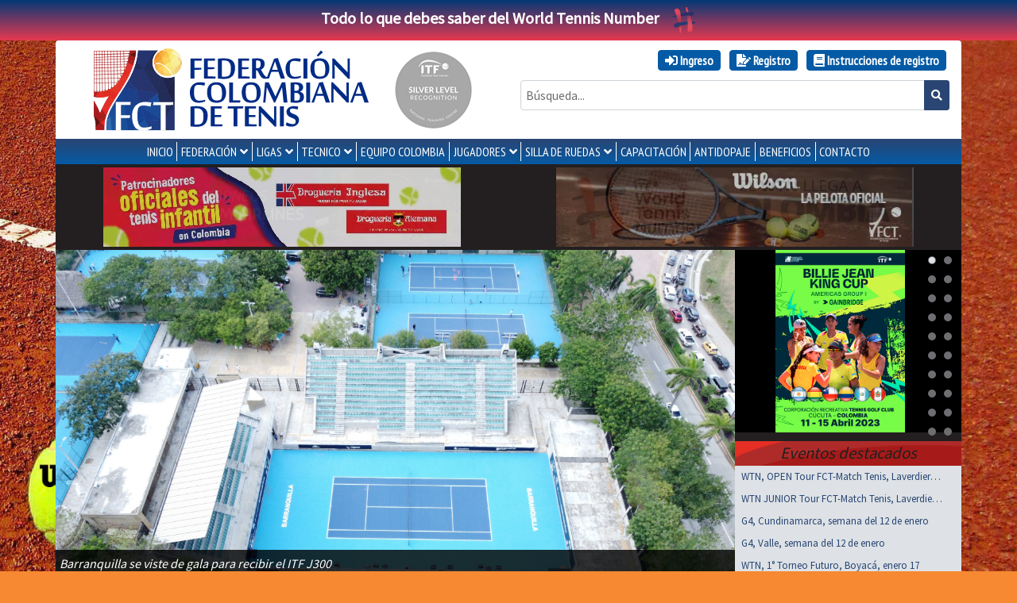

--- FILE ---
content_type: text/html; charset=UTF-8
request_url: https://www.fedecoltenis.com/site/index?historial2-page=3&dp-2-per-page=2&historial3-page=6&entrevistas2-page=7&dp-1-per-page=3&historial1-page=12&entrevistas1-page=12&entrevistas3-page=7&noticias-page=8&per-page=4
body_size: 9693
content:
<!doctype html>
<html class="no-js" lang="es">

<head>
    <meta charset="utf-8">
    <meta http-equiv="X-UA-Compatible" content="IE=edge,chrome=1">
    <meta property="og:title" content="Fedecoltenis :: Federación Colombiana de Tenis" />
    <meta property="og:image" content="https://www.fedecoltenis.com/images/fedecoltenisNewOG.jpg" />
    <meta property="og:image:alt" content="Fedecoltenis :: Federación Colombiana de Tenis" />
    <meta property="og:url" content="https://www.fedecoltenis.com/site/index?historial2-page=3&dp-2-per-page=2&historial3-page=6&entrevistas2-page=7&dp-1-per-page=3&historial1-page=12&entrevistas1-page=12&entrevistas3-page=7&noticias-page=8&per-page=4" />
    <meta property="og:description" content="" />

    <meta name="twitter:card" content="summary_large_image" />
    <meta name="twitter:title" content="Fedecoltenis :: Federación Colombiana de Tenis" />
    <meta name="twitter:description" content="" />
    <meta name="twitter:image" content="https://www.fedecoltenis.com/images/fedecoltenisNewOG.jpg" />
    <meta itemprop="image" content="https://www.fedecoltenis.com/images/fedecoltenisNewOG.jpg" />

    <meta name="csrf-param" content="_csrf">
<meta name="csrf-token" content="0fhH9DwqiNydoBmbbVfaT8XeiGkIaykzsLMwe1xZOpCzt2qaW1vhjqSZavYlIugeq-zSDH8zcHve_VcpaQMC_w==">
    <title>
        Fedecoltenis :: Federación Colombiana de Tenis    </title>
    <link href="/css/camera.css?v=7.42.0" rel="stylesheet">
<link href="/css/OverlayScrollbars.min.css?v=7.42.0" rel="stylesheet">
<link href="/css/os-theme-thin-dark.css?v=7.42.0" rel="stylesheet">
<link href="/css/slick.css?v=7.42.0" rel="stylesheet">
<link href="/css/slick-theme.css?v=7.42.0" rel="stylesheet">
<link href="/css/bootstrap.min.css?v=7.42.0" rel="stylesheet">
<link href="/css/fct-bt4.css?v=7.42.0" rel="stylesheet">
<link href="https://cdnjs.cloudflare.com/ajax/libs/font-awesome/5.15.4/css/all.min.css" rel="stylesheet">
<link href="/css/superfish.css?v=7.42.0" rel="stylesheet">
<link href="/css/superfish-vertical.css?v=7.42.0" rel="stylesheet">
<script src="/assets/476a2b6d/angular.min.js"></script>
<script>var paramsSite={"sitio_nombre":"Fedecoltenis","sitio_id":1,"sitio_prefijo":"www","sitio":{"id":1,"nombre":"Fedecoltenis","estado":1,"prefijo":"www","url":"","adminstatus":1},"image":null,"description":null}</script>    <meta name="description" content="">
    <meta name="viewport" content="width=device-width, initial-scale=1">
        <!-- Google tag (gtag.js) -->
    <script async src="https://www.googletagmanager.com/gtag/js?id=G-FSE8J6LR1P"></script>
    <script>
        window.dataLayer = window.dataLayer || [];

        function gtag() {
            dataLayer.push(arguments);
        }
        gtag('js', new Date());

        gtag('config', 'G-FSE8J6LR1P');
    </script>
    <script type="application/ld+json">
        {
            "@context": "https://schema.org",
            "@type": "Organization",
            "name": "Fedecoltenis - Federación Colombiana de Tenis",
            "url": "https://www.fedecoltenis.com/",
            "logo": "https://www.fedecoltenis.com/images/fedecoltenisNewOG.jpg",
            "contactPoint": [{
                    "@type": "ContactPoint",
                    "telephone": "+(57 1) 288 0800",
                    "contactType": "customer service",
                    "availableLanguage": "Spanish"
                },
                {
                    "@type": "ContactPoint",
                    "telephone": "+(57 1) 288 0800",
                    "contactType": "technical support",
                    "availableLanguage": "Spanish"
                }
            ],
            "sameAs": ["https://www.facebook.com/fedecoltenis",
                "https://www.twitter.com/fedecoltenis", "https://www.youtube.com/fedecoltenis"
            ]
        }
    </script>
    <script type="application/ld+json">
        {
            "@context": "https://schema.org",
            "@type": "WebSite",
            "url": "https://www.fedecoltenis.com/",
            "potentialAction": {
                "@type": "SearchAction",
                "target": "https://www.fedecoltenis.com/site/search?query={search_term_string}",
                "query-input": "required name=search_term_string"
            }
        }
    </script>
    <!-- Google Tag Manager -->
    <script>
        (function(w, d, s, l, i) {
            w[l] = w[l] || [];
            w[l].push({
                'gtm.start': new Date().getTime(),
                event: 'gtm.js'
            });
            var f = d.getElementsByTagName(s)[0],
                j = d.createElement(s),
                dl = l != 'dataLayer' ? '&l=' + l : '';
            j.async = true;
            j.src =
                'https://www.googletagmanager.com/gtm.js?id=' + i + dl;
            f.parentNode.insertBefore(j, f);
        })(window, document, 'script', 'dataLayer', 'GTM-PCX96GL');
    </script>
    <!-- End Google Tag Manager -->
    <!-- Matomo -->
    <script>
        var _paq = window._paq = window._paq || [];
        /* tracker methods like "setCustomDimension" should be called before "trackPageView" */
        _paq.push(['trackPageView']);
        _paq.push(['enableLinkTracking']);
        (function() {
            var u = "//analytics.colservers.cloud/";
            _paq.push(['setTrackerUrl', u + 'matomo.php']);
            _paq.push(['setSiteId', '6']);
            var d = document,
                g = d.createElement('script'),
                s = d.getElementsByTagName('script')[0];
            g.async = true;
            g.src = u + 'matomo.js';
            s.parentNode.insertBefore(g, s);
        })();
    </script>
    <!-- End Matomo Code -->

</head>

<body>
    
    <div class="banner-wtn text-center py-2 font-weight-bold f20">
        <a class="text-white" href="https://sway.cloud.microsoft/yhH4bdFydHCwBIEe?ref=Link" target="_blank">Todo lo que debes saber del World Tennis Number<img class="ml-3" src="/images/wtn-char.svg" alt="WTN"></a>    </div>
        <div class="container rounded-top header">
        <div class="row">
            <div class="col-12 col-lg-6 pt-2 pb-2 position-relative">
                <div class="row justify-content-center align-items-center">
                    <div class="col-8">
                                                    <a class="d-block" href="/"><img class="img-fluid" src="/images/logo-fct.svg" alt="Fedecoltenis :: Federación Colombiana de Tenis"></a>                                            </div>
                    <div class="col-4 col-lg-auto text-center">
                        <a href="/site/2228?galeria=1"><img class="img-fluid" src="/images/itf-silver.png" alt=""></a>                    </div>
                </div>
                <!-- <img class="lazo-luto position-absolute" src="/images/luto.png" alt=""> -->
            </div>
            <div class="col-12 col-lg-6 ml-auto pt-2 pb-2 text-lg-right text-center">
                
                <ul class="user-menu ptsans d-inline"><li class="d-inline-block user-link btn btn-info mx-1 my-1"><a href="/site/login" class="d-inline-block mx-2 font-weight-bold text-white"><i class="fas fa-sign-in-alt text-white"></i> Ingreso</a></li>
<li class="d-inline-block user-link btn btn-info mx-1 my-1"><a href="/usuarios/index" class="d-inline-block mx-2 font-weight-bold text-white"><i class="fas fa-file-signature text-white"></i> Registro</a></li>
<li class="d-inline-block user-link btn btn-info mx-1 my-1"><a class="d-inline-block mx-2 font-weight-bold text-white link" href="https://sway.cloud.microsoft/mqw4NvV3FElOmFJU?ref=Link" target="_blank"><i class="fas fa-book text-white"></i> Instrucciones de registro</a></li></ul>                <form action="/site/search" method="GET">                <div class="input-group mt-2">
                    <input type="text" id="query" class="form-control" name="query" placeholder="Búsqueda...">                    <div class="input-group-append">
                        <button type="submit" class="btn btn-primary btn-sm"><i class="fa fa-search"></i></button>                    </div>
                </div>
                </form>            </div>
        </div>
    </div>
    <div class="container">

        <nav id="menu-wrapper" class="main-menu row bg-primary justify-content-md-center pt-md-0 pt-2">
            <ul class="sf-menu ptsans pt-1 pb-1"><li><a href="/">INICIO</a></li>
<li><a href="javascript:void(0);">FEDERACIÓN</a>
<ul>
<li><a href="/site/1569">Historia</a></li>
<li><a href="/site/4185">Presidente</a></li>
<li><a href="/site/3413">Comité Ejecutivo</a></li>
<li><a href="/site/11">Quiénes somos</a></li>
<li><a href="/site/3415">Misión</a></li>
<li><a href="/site/3416">Visión</a></li>
<li><a href="/site/3417">Valores</a></li>
<li><a href="/site/12">Equipo de trabajo</a></li>
<li><a href="/site/45">Estatutos</a></li>
<li><a href="/site/1604">Organigrama</a></li>
<li><a href="/site/3821">ESAL</a></li>
</ul>
</li>
<li><a href="javascript:void(0);">LIGAS</a>
<ul>
<li><a href="/site/15">Liga Antioqueña de Tenis</a></li>
<li><a href="/site/4832">Liga Araucana de Tenis</a></li>
<li><a href="/site/16">Liga de Tenis del Atlántico </a></li>
<li><a href="/site/17">Liga de Tenis de Bogotá</a></li>
<li><a href="/site/43">Liga de Tenis del Bolívar </a></li>
<li><a href="/site/18">Liga de Tenis de Boyacá</a></li>
<li><a href="/site/20">Liga Caldense de Tenis</a></li>
<li><a href="/site/19">Liga de Tenis de Casanare</a></li>
<li><a href="/site/939">Liga Caucana de Tenis</a></li>
<li><a href="/site/21">Liga de Tenis del Cesar</a></li>
<li><a href="/site/4839">Liga de Tenis del Choco</a></li>
<li><a href="/site/4895">Liga de Tenis de Córdoba</a></li>
<li><a href="/site/22">Liga de Tenis de Cundinamarca </a></li>
<li><a href="/site/4831">Liga De Tenis de las Fuerzas Armadas</a></li>
<li><a href="/site/4309">Liga de Tenis de la Guajira</a></li>
<li><a href="/site/981">Liga de Tenis del Huila</a></li>
<li><a href="/site/982">Liga de Tenis del Magdalena</a></li>
<li><a href="/site/24">Liga de Tenis del Meta</a></li>
<li><a href="/site/25">Liga de Tenis de Nariño </a></li>
<li><a href="/site/26">Liga Nortesantandereana de Tenis </a></li>
<li><a href="/site/27">Liga de Tenis del Quindío </a></li>
<li><a href="/site/28">Liga Risaraldense de Tenis</a></li>
<li><a href="/site/29">Liga Santandereana de Tenis </a></li>
<li><a href="/site/4844">Liga de Tenis de Sucre</a></li>
<li><a href="/site/30">Liga de Tenis del Tolima </a></li>
<li><a href="/site/31">Liga Vallecaucana de Tenis </a></li>
</ul>
</li>
<li><a href="http://tecnico.fedecoltenis.com/">TECNICO</a>
<ul>
<li><a href="http://tecnico.fedecoltenis.com/">Inicio</a></li>
<li><a href="/torneos">Calendario de torneos</a></li>
<li><a href="/ranking">Ranking </a></li>
<li><a href="/site/1561">Reglamentos</a></li>
<li><a href="/torneos/violaciones-de-codigo">Violaciones de código Jugadores</a></li>
<li><a href="/site/1936">Tarifas Jueces y Fisioterapeutas</a></li>
<li><a href="/jueces/index">Lista de Jueces</a></li>
<li><a href="javascript:void(0);">Senior</a>
<ul>
<li><a href="/site/3960">Interclubes </a></li>
</ul>
</li>
</ul>
</li>
<li><a href="https://equipo.fedecoltenis.com">EQUIPO COLOMBIA</a></li>
<li><a href="javascript:void(0);">JUGADORES</a>
<ul>
<li><a href="/site/4167">PROFESIONALES</a></li>
<li><a href="/site/10">Juveniles</a></li>
</ul>
</li>
<li><a href="/site/33">SILLA DE RUEDAS</a>
<ul>
<li><a href="/site/1598">HISTORIA</a></li>
<li><a href="/site/1570">JUGADORES</a></li>
<li><a href="/site/4823">CALENDARIO TORNEOS</a></li>
</ul>
</li>
<li><a href="http://capacitacion.fedecoltenis.com/">CAPACITACIÓN</a></li>
<li><a href="/site/4332">ANTIDOPAJE</a></li>
<li><a href="/site/beneficios">Beneficios</a></li>
<li><a href="/site/contacto">CONTACTO</a></li></ul>        </nav>
    </div>
    <div class="container bg-dark">
	<!-- banners -->
			<div class="row">
			<div class="col-lg-6 pt-1 pb-1 text-center">
				<div class="html5-banner ml-auto mr-auto embed-responsive" id="banner-izq">
					<iframe src="/banners/izq-20251112/banner/" class="embed-responsive-item"></iframe>
				</div>
			</div>
			<div class="col-lg-6 pt-1 pb-1">
				<div class="html5-banner ml-auto mr-auto embed-responsive" id="banner-der">
					<iframe src="/banners/der-20251111/banner/" class="embed-responsive-item"></iframe>
				</div>
			</div>
		</div>
	</div><!-- banners -->
<div class="container bg-dark pl-0 pr-0">
	<!-- franja galeria y revistas -->
	<div class="row no-gutters">
		<div class="col-md-8 col-lg-9">
			<div class="galeria-home camera_wrap" id="galeria">
									<div class="" data-src="https://www.fedecoltenis.com/userfiles/1 abril 2019/IMG-20260115-WA0096.jpg" data-link="/site/3700?galeria=1">
						<div class="camera_caption fadeFromBottom">
							<p class="font-italic">Barranquilla se viste de gala para recibir el ITF J300</p>
							<p></p>
						</div><!-- class-->
					</div><!-- datasrc-->
									<div class="" data-src="https://www.fedecoltenis.com/userfiles/1 abril 2019/IMG-20260114-WA0032.jpg" data-link="/site/3699?galeria=1">
						<div class="camera_caption fadeFromBottom">
							<p class="font-italic">Villavicencio recibirá en enero el Cosat Grado I, Copa Meta 65 años</p>
							<p></p>
						</div><!-- class-->
					</div><!-- datasrc-->
									<div class="" data-src="https://www.fedecoltenis.com/userfiles/1 abril 2019/WEB_2026_1 (1).jpg" data-link="/site/3698?galeria=1">
						<div class="camera_caption fadeFromBottom">
							<p class="font-italic">Carnetización 2026:  Aquí encuentras todos los detalles</p>
							<p></p>
						</div><!-- class-->
					</div><!-- datasrc-->
									<div class="" data-src="https://www.fedecoltenis.com/userfiles/1 abril 2019/IMG-20251202-WA0049.jpg" data-link="/site/3690?galeria=1">
						<div class="camera_caption fadeFromBottom">
							<p class="font-italic">Circuito Máster 2026: Aquí todo lo que necesitas saber del calendario</p>
							<p></p>
						</div><!-- class-->
					</div><!-- datasrc-->
									<div class="" data-src="https://www.fedecoltenis.com/userfiles/1 abril 2019/Screenshot_20260113_142003_Gallery.jpg" data-link="/site/3697?galeria=1">
						<div class="camera_caption fadeFromBottom">
							<p class="font-italic">COSAT: Gran noticia para el desarrollo del tenis en el continente</p>
							<p></p>
						</div><!-- class-->
					</div><!-- datasrc-->
									<div class="" data-src="https://www.fedecoltenis.com/userfiles/1 abril 2019/WEB_PLAYA.jpg" data-link="/site/3696?galeria=1">
						<div class="camera_caption fadeFromBottom">
							<p class="font-italic">Mucho tenis playa para el calendario del 2026 en Colombia</p>
							<p></p>
						</div><!-- class-->
					</div><!-- datasrc-->
									<div class="" data-src="https://www.fedecoltenis.com/userfiles/1 abril 2019/IMG-20251212-WA0063.jpg" data-link="/site/3695?galeria=1">
						<div class="camera_caption fadeFromBottom">
							<p class="font-italic">El tenis inclusivo sigue creciendo en el Chocó</p>
							<p></p>
						</div><!-- class-->
					</div><!-- datasrc-->
									<div class="" data-src="https://www.fedecoltenis.com/userfiles/1 abril 2019/IMG-20251210-WA0022.jpg" data-link="/site/3693?galeria=1">
						<div class="camera_caption fadeFromBottom">
							<p class="font-italic">Con Droguería Alemana y la FCT el tenis en familia llegó a Bucaramanga</p>
							<p></p>
						</div><!-- class-->
					</div><!-- datasrc-->
									<div class="" data-src="https://www.fedecoltenis.com/userfiles/1 abril 2019/IMG_4395 (1).JPG" data-link="/site/3692?galeria=1">
						<div class="camera_caption fadeFromBottom">
							<p class="font-italic">Gran noticia para el tenis colombiano: La ITF aprobó el circuito de más de 12 torneos masters en el país</p>
							<p></p>
						</div><!-- class-->
					</div><!-- datasrc-->
									<div class="" data-src="https://www.fedecoltenis.com/userfiles/1 abril 2019/IMG-20251205-WA0033.jpg" data-link="/site/3691?galeria=1">
						<div class="camera_caption fadeFromBottom">
							<p class="font-italic">La FCT y Droguería Alemana siguen impulsando el futuro del tenis colombiano</p>
							<p></p>
						</div><!-- class-->
					</div><!-- datasrc-->
							</div>
		</div>
		<div class="col-md-4 col-lg-3">
			<div class="camera_wrap" id="revistas">
									<div data-src="/images/bggaleria.gif" data-fx="simpleFade">
						<div class="w-100 text-center">
							<a href="/site/revista/45"><img src="/images/portadas/646794feefb41.png" alt="Revista Billie Jean King Cup - Grupo I Américas 2023" style="width: auto; height: 230px"></a>						</div>
					</div>';
									<div data-src="/images/bggaleria.gif" data-fx="simpleFade">
						<div class="w-100 text-center">
							<a href="/site/revista/44"><img src="/images/portadas/63f3e7294e2cd.png" alt="Revista Copa Davis - Colombia vs Gran Bretaña 2023" style="width: auto; height: 230px"></a>						</div>
					</div>';
									<div data-src="/images/bggaleria.gif" data-fx="simpleFade">
						<div class="w-100 text-center">
							<a href="/site/revista/43"><img src="/images/portadas/633db92145d40.jpg" alt="Revista Copa Davis - Colombia vs Turquía 2022" style="width: auto; height: 230px"></a>						</div>
					</div>';
									<div data-src="/images/bggaleria.gif" data-fx="simpleFade">
						<div class="w-100 text-center">
							<a href="/site/revista/42"><img src="/images/portadas/5e714169ac461.png" alt="Revista Copa Davis - Colombia vs Argentina 2020" style="width: auto; height: 230px"></a>						</div>
					</div>';
									<div data-src="/images/bggaleria.gif" data-fx="simpleFade">
						<div class="w-100 text-center">
							<a href="/site/revista/41"><img src="/images/portadas/5c63250347265.png" alt="Revista Copa Davis - Colombia vs Suecia 2019" style="width: auto; height: 230px"></a>						</div>
					</div>';
									<div data-src="/images/bggaleria.gif" data-fx="simpleFade">
						<div class="w-100 text-center">
							<a href="/site/revista/39"><img src="/images/portadas/5b3cde33b8f6b.png" alt="Revista Puro Tenis Colombiano - Edición #19" style="width: auto; height: 230px"></a>						</div>
					</div>';
									<div data-src="/images/bggaleria.gif" data-fx="simpleFade">
						<div class="w-100 text-center">
							<a href="/site/revista/38"><img src="/images/portadas/5acfb7af7bdb1.jpg" alt="Revista Copa Davis - Colombia vs Brasil 2018" style="width: auto; height: 230px"></a>						</div>
					</div>';
									<div data-src="/images/bggaleria.gif" data-fx="simpleFade">
						<div class="w-100 text-center">
							<a href="/site/revista/37"><img src="/images/portadas/59f1e76765396.jpg" alt="Revista Copa Davis - Colombia vs Croacia 2017" style="width: auto; height: 230px"></a>						</div>
					</div>';
									<div data-src="/images/bggaleria.gif" data-fx="simpleFade">
						<div class="w-100 text-center">
							<a href="/site/revista/36"><img src="/images/portadas/58e4bd3dc245b.jpg" alt="Revista Copa Davis - Colombia vs Chile 2017" style="width: auto; height: 230px"></a>						</div>
					</div>';
									<div data-src="/images/bggaleria.gif" data-fx="simpleFade">
						<div class="w-100 text-center">
							<a href="/site/revista/35"><img src="/images/portadas/587cd515074af.jpg" alt="Revista Puro Tenis Colombiano - Edición #18" style="width: auto; height: 230px"></a>						</div>
					</div>';
									<div data-src="/images/bggaleria.gif" data-fx="simpleFade">
						<div class="w-100 text-center">
							<a href="/site/revista/34"><img src="/images/portadas/57f2b7c07a605.jpg" alt="Revista Puro Tenis Colombiano - Edición #17" style="width: auto; height: 230px"></a>						</div>
					</div>';
									<div data-src="/images/bggaleria.gif" data-fx="simpleFade">
						<div class="w-100 text-center">
							<a href="/site/revista/33"><img src="/images/portadas/5761e72dcad80.jpg" alt="Revista Puro Tenis Colombiano - Edición #16" style="width: auto; height: 230px"></a>						</div>
					</div>';
									<div data-src="/images/bggaleria.gif" data-fx="simpleFade">
						<div class="w-100 text-center">
							<a href="/site/revista/32"><img src="/images/portadas/56ddae1242022.jpg" alt="Revista Puro Tenis Colombiano - Edición #15 " style="width: auto; height: 230px"></a>						</div>
					</div>';
									<div data-src="/images/bggaleria.gif" data-fx="simpleFade">
						<div class="w-100 text-center">
							<a href="/site/revista/30"><img src="/images/portadas/08a7fa859e663ca2bcc1d404556240b6.jpg" alt="Revista Puro Tenis Colombiano - Edición #14" style="width: auto; height: 230px"></a>						</div>
					</div>';
									<div data-src="/images/bggaleria.gif" data-fx="simpleFade">
						<div class="w-100 text-center">
							<a href="/site/revista/25"><img src="/images/portadas/25de16cc931d9b6f90332050dfc07056.png" alt="Revista Copa Davis - Colombia vs Japón 2015" style="width: auto; height: 230px"></a>						</div>
					</div>';
									<div data-src="/images/bggaleria.gif" data-fx="simpleFade">
						<div class="w-100 text-center">
							<a href="/site/revista/24"><img src="/images/portadas/e4428756ecda22aabcdffd9c894524d4.jpg" alt="Revista Puro Tenis Colombiano - Edición # 13" style="width: auto; height: 230px"></a>						</div>
					</div>';
									<div data-src="/images/bggaleria.gif" data-fx="simpleFade">
						<div class="w-100 text-center">
							<a href="/site/revista/21"><img src="/images/portadas/2d4849a30451cbcb36cea4eb8c328834.jpg" alt="Puro Tenis Colombiano - Edición #12" style="width: auto; height: 230px"></a>						</div>
					</div>';
									<div data-src="/images/bggaleria.gif" data-fx="simpleFade">
						<div class="w-100 text-center">
							<a href="/site/revista/20"><img src="/images/portadas/ad79511c802f05212a01febe8889df59.jpg" alt="Revista Puro Tenis Colombiano - Edición # 11" style="width: auto; height: 230px"></a>						</div>
					</div>';
									<div data-src="/images/bggaleria.gif" data-fx="simpleFade">
						<div class="w-100 text-center">
							<a href="/site/revista/17"><img src="/images/portadas/8c3970aa71fbe181e2ede541af054956.jpg" alt="Revista Puro Tenis Colombiano - Edición # 10" style="width: auto; height: 230px"></a>						</div>
					</div>';
									<div data-src="/images/bggaleria.gif" data-fx="simpleFade">
						<div class="w-100 text-center">
							<a href="/site/revista/16"><img src="/images/portadas/4106e3613e5b4a2b17ad78edef7e964d.jpg" alt="Revista Puro Tenis Colombiano - Edición # 9" style="width: auto; height: 230px"></a>						</div>
					</div>';
									<div data-src="/images/bggaleria.gif" data-fx="simpleFade">
						<div class="w-100 text-center">
							<a href="/site/revista/15"><img src="/images/portadas/515bd21fa5b9e86c36eafdb2d70f1c24.jpg" alt="Puro Tenis Colombiano - Edición #8" style="width: auto; height: 230px"></a>						</div>
					</div>';
									<div data-src="/images/bggaleria.gif" data-fx="simpleFade">
						<div class="w-100 text-center">
							<a href="/site/revista/14"><img src="/images/portadas/8dad05dfbf916a931188d241ff58c4bf.jpg" alt="Revista Copa Davis - Colombia vs República Dominicana 2014" style="width: auto; height: 230px"></a>						</div>
					</div>';
									<div data-src="/images/bggaleria.gif" data-fx="simpleFade">
						<div class="w-100 text-center">
							<a href="/site/revista/9"><img src="/images/portadas/03e24a258376e6a6af683f2396a8baee.jpg" alt="Revista Puro Tenis Colombiano - Edición # 7" style="width: auto; height: 230px"></a>						</div>
					</div>';
									<div data-src="/images/bggaleria.gif" data-fx="simpleFade">
						<div class="w-100 text-center">
							<a href="/site/revista/8"><img src="/images/portadas/6b591c2053d842a4eaea3290ff8eb511.png" alt="Puro Tenis Colombiano - Edición # 6" style="width: auto; height: 230px"></a>						</div>
					</div>';
									<div data-src="/images/bggaleria.gif" data-fx="simpleFade">
						<div class="w-100 text-center">
							<a href="/site/revista/6"><img src="/images/portadas/bcbe70aaf763a7f10a8313bdcaef93f0.jpg" alt="Puro Tenis Colombiano - Edición # 5" style="width: auto; height: 230px"></a>						</div>
					</div>';
									<div data-src="/images/bggaleria.gif" data-fx="simpleFade">
						<div class="w-100 text-center">
							<a href="/site/revista/5"><img src="/images/portadas/60393202cf6f9e64165ed2e6ecff4773.jpg" alt="Revista Puro Tenis Colombiano- Edición # 4" style="width: auto; height: 230px"></a>						</div>
					</div>';
									<div data-src="/images/bggaleria.gif" data-fx="simpleFade">
						<div class="w-100 text-center">
							<a href="/site/revista/10"><img src="/images/portadas/fe63db0d9e2c5c9a54e87967004aa2c0.jpg" alt="Revista Copa Davis - Colombia vs Uruguay 2013" style="width: auto; height: 230px"></a>						</div>
					</div>';
									<div data-src="/images/bggaleria.gif" data-fx="simpleFade">
						<div class="w-100 text-center">
							<a href="/site/revista/4"><img src="/images/portadas/cc4f92262fb1064363ea50162ac23fe7.jpg" alt="Revista Puro Tenis Colombia - Edición # 3 " style="width: auto; height: 230px"></a>						</div>
					</div>';
									<div data-src="/images/bggaleria.gif" data-fx="simpleFade">
						<div class="w-100 text-center">
							<a href="/site/revista/2"><img src="/images/portadas/752810380ba0c04c93975783738bc095.jpg" alt="Revista Puro Tenis Colombiano - Edición # 2" style="width: auto; height: 230px"></a>						</div>
					</div>';
									<div data-src="/images/bggaleria.gif" data-fx="simpleFade">
						<div class="w-100 text-center">
							<a href="/site/revista/1"><img src="/images/portadas/066dcaa659009d8bb841876ff680047d.jpg" alt="Revista Puro Tenis Colombiano - Edición # 1" style="width: auto; height: 230px"></a>						</div>
					</div>';
							</div><!-- revista-->
			<div class="clearfix"></div>
			<div class="eventos titulo mt-1 font-italic text-center">Eventos destacados</div>
			<div class="eventos bg-light">
									<div class="border-bottom p-1 pr-4 eventos-link pl-2"><a class="d-block text-truncate f13" href="https://fedecoltenis.com/torneos/4891">WTN, OPEN Tour FCT-Match Tenis, Laverdieri, ene 17</a></div>
									<div class="border-bottom p-1 pr-4 eventos-link pl-2"><a class="d-block text-truncate f13" href="https://fedecoltenis.com/torneos/4890">WTN JUNIOR Tour FCT-Match Tenis, Laverdieri ene 17</a></div>
									<div class="border-bottom p-1 pr-4 eventos-link pl-2"><a class="d-block text-truncate f13" href="https://fedecoltenis.com/torneos/4893">G4, Cundinamarca, semana del 12 de enero</a></div>
									<div class="border-bottom p-1 pr-4 eventos-link pl-2"><a class="d-block text-truncate f13" href="https://fedecoltenis.com/torneos/4894">G4, Valle, semana del 12 de enero</a></div>
									<div class="border-bottom p-1 pr-4 eventos-link pl-2"><a class="d-block text-truncate f13" href="https://fedecoltenis.com/torneos/4887">WTN, 1° Torneo Futuro, Boyacá, enero 17</a></div>
							</div>
		</div><!-- fin revistas y destacados -->
	</div>
</div><!-- franja galeria y revistas -->
<div class="container bg-white pt-4">
	<!-- noticias y patrocinadores -->
	<div class="form-row">
		<div class="col-md-9 mb-3">
			<!-- cuerpo noticias, entrevistas y galeria -->

			<div class="mb-3">
				<!-- noticias -->
				<h2 class="border-bottom">Últimas noticias</h2>

				<div class="row">
            <div class="col-lg-6 mb-3">
            <div class="cajanoticias text-justify">
                <div class="text-muted f10 ptsans">12/08/2025, 4:26:00 p. m.</div>
                <h5 class="titulo"><a href="/site/4938">El miércoles será emocionante para el tenis tricolor en los Panamericanos Junior</a></h5>
                <p>
&nbsp;
La delegaci&oacute;n nacional de tenis quiere ser protagonista en los Juegos Panamericanos Junior que se llevan a cabo en la ciudad de Asunci&oacute;n, Paraguay, y tras una buena jornada ahora se preparan para lo que ser&aacute; el d&iacute;a mi&eacute;rcoles en los octavos de final de la competencia.
&nbsp;
Este martes en territorio guaran&iacute; la jugadora nacional Mariana Higuita asegur&oacute; su paso a la siguiente ronda, gracias al resultado por 7-5 y 6-3 ante la...<br><a class="badge badge-primary" href="/site/4938">Más &raquo;</a></p>
            </div>
        </div>
            <div class="col-lg-6 mb-3">
            <div class="cajanoticias text-justify">
                <div class="text-muted f10 ptsans">12/08/2025, 10:36:07 a. m.</div>
                <h5 class="titulo"><a href="/site/4937">Se viene un martes con acción colombiana en el KIA OPEN de Barranquilla</a></h5>
                <p>





&nbsp;
Este lunes se llev&oacute; a cabo una nueva jornada en el Parque Distrital de Raquetas de la ciudad de Barranquilla con acci&oacute;n de jugadores colombianos. Pero este martes promete mucho m&aacute;s en el Challenger KIA OPEN de Barranquilla.
&nbsp;
Los tenistas colombianos Nicol&aacute;s Mej&iacute;a y Samuel Linde, cayeron en su primer juego en la modalidad de dobles del torneo Challenger KIA Open Barranquilla, al ser superados por pareja compuesta por Arklon Huertas...<br><a class="badge badge-primary" href="/site/4937">Más &raquo;</a></p>
            </div>
        </div>
            <div class="col-lg-6 mb-3">
            <div class="cajanoticias text-justify">
                <div class="text-muted f10 ptsans">12/08/2025, 10:31:56 a. m.</div>
                <h5 class="titulo"><a href="/site/4936">La FCT llega a sus 93 años fortalecida y con una gran proyección de crecimiento</a></h5>
                <p>
&nbsp;
Este s&aacute;bado 19 de julio se celebra un a&ntilde;o m&aacute;s de la Federaci&oacute;n Colombiana de Tenis, ya son 93 en total, en la que la m&aacute;xima entidad del deporte blanco en Colombia cumple con su labor de trabajar para el fortalecimiento y crecimiento de la disciplina en todo el territorio nacional.
&nbsp;
No es f&aacute;cil y sobre todo se har&iacute;a muy largo resumir una historia rica de 93 a&ntilde;os. Desde lo administrativo y hasta lo deportivo se ha ido...<br><a class="badge badge-primary" href="/site/4936">Más &raquo;</a></p>
            </div>
        </div>
            <div class="col-lg-6 mb-3">
            <div class="cajanoticias text-justify">
                <div class="text-muted f10 ptsans">12/08/2025, 10:27:49 a. m.</div>
                <h5 class="titulo"><a href="/site/4935">La FCT y SMART FIT, una alianza que impulsa el crecimiento del tenis colombiano</a></h5>
                <p>
&nbsp;
La Federaci&oacute;n Colombiana de Tenis no se detiene en su trabajo por seguir sumando a la empresa privada en todos los procesos de crecimiento buscando redundar en la preparaci&oacute;n de los jugadores nacionales. Hoy es un d&iacute;a especial porque le damos la bienvenida a una de esas empresas que se suman con convicci&oacute;n a la estrategia de nuestra entidad.
&nbsp;
En esta ocasi&oacute;n nos complace informarles que todos los tenistas que tengan su carn&eacute; activo de...<br><a class="badge badge-primary" href="/site/4935">Más &raquo;</a></p>
            </div>
        </div>
    </div>
<div class="clearfix"></div>
<div class="text-right mb-4"><a class="btn btn-primary btn-sm" href="/site/archivo-noticias">Noticias anteriores <img class="ml-2" src="/images/circle-arrow-right.svg" alt=""></a></div>			</div><!-- noticias -->

							<div class="card mb-5">
					<!-- entrevistas -->
					<div class="card-header text-center">
						<h5 class="m-0">Entrevistas exclusivas</h5>
					</div>
					<div class="pl-3 pr-3 pt-1">
						<div class="row form-group">
			<div class="col-md-4">
			<div class="card bg-light h-100">
				<div class="card-img-top">
					<div class="archivo-img" style="background-image: url('https://www.fedecoltenis.com/userfiles/11%20abril%202016/nicolasmejia.jpg');"></div>
				</div>
				<div class="card-body f14 text-center p-2">
					<a href="/site/775?galeria=1">“Quiero extender la tradición tenística de la familia”: Nicolás Mejía</a>				</div>
			</div>
		</div>
			<div class="col-md-4">
			<div class="card bg-light h-100">
				<div class="card-img-top">
					<div class="archivo-img" style="background-image: url('https://www.fedecoltenis.com/userfiles/25%20julio%202022/andrei%20duarte%20tenis.gif');"></div>
				</div>
				<div class="card-body f14 text-center p-2">
					<a href="/site/2823?galeria=1">Andrei Duarte, el tenista colombiano que busca llegar al profesionalismo de la forma menos ortodoxa</a>				</div>
			</div>
		</div>
			<div class="col-md-4">
			<div class="card bg-light h-100">
				<div class="card-img-top">
					<div class="archivo-img" style="background-image: url('https://www.fedecoltenis.com/userfiles/29%20octubre%202018/Camila%20Osorio%20.JPG');"></div>
				</div>
				<div class="card-body f14 text-center p-2">
					<a href="/site/1802?galeria=1">Camila Osorio en su regreso a Colombia: “Yo quiero hacer historia”</a>				</div>
			</div>
		</div>
	</div>						<div class="clearfix"></div>
						<div class="text-right mb-4"><a class="btn btn-primary btn-sm" href="/site/archivo-entrevistas">Archivo entrevistas <img class="ml-2" src="/images/circle-arrow-right.svg" alt=""></a></div>
					</div>
				</div><!-- entrevistas -->

				<div class="card mb-5">
					<!-- archivo noticias galeria -->
					<div class="card-header text-center">
						<h5 class="m-0">Archivo noticias destacadas - Galería</h5>
					</div>
					<div class="pl-3 pr-3 pt-1">
						<div class="row form-group">
			<div class="col-md-4">
			<div class="card bg-light h-100">
				<div class="card-img-top">
					<div class="archivo-img" style="background-image: url('https://www.fedecoltenis.com/userfiles/11%20abril%202016/Emiliana.JPG');"></div>
				</div>
				<div class="card-body f14 text-center p-2">
					<a href="/site/768?galeria=1">Emiliana Arango le dice adiós al WTA Claro Open Colsanitas de Bogotá</a>				</div>
			</div>
		</div>
			<div class="col-md-4">
			<div class="card bg-light h-100">
				<div class="card-img-top">
					<div class="archivo-img" style="background-image: url('https://www.fedecoltenis.com/userfiles/8%20de%20noviembre%202016/Superate%20Intercolegiados%202016.JPG');"></div>
				</div>
				<div class="card-body f14 text-center p-2">
					<a href="/site/1024?galeria=1">El tenis de campo llegó a su fin en los Supérate Intercolegiados</a>				</div>
			</div>
		</div>
			<div class="col-md-4">
			<div class="card bg-light h-100">
				<div class="card-img-top">
					<div class="archivo-img" style="background-image: url('https://www.fedecoltenis.com/userfiles/24%20julio%202017/juan%20sebastian%20gomez.jpg');"></div>
				</div>
				<div class="card-body f14 text-center p-2">
					<a href="/site/1280?galeria=1">Pereira vivirá la próxima semana el torneo Futuro Copa MILO®, con el apoyo de Coldeportes</a>				</div>
			</div>
		</div>
	</div>						<div class="text-right mb-4"><a class="btn btn-primary btn-sm" href="/site/archivo-galeria">Archivo galeria <img class="ml-2" src="/images/circle-arrow-right.svg" alt=""></a></div>
					</div>
				</div><!-- archivo noticias galeria -->
			
							<div class="row mb-3">
					<!-- youtube y twitter -->
					<div class="col-lg-6">
						<h2><a class="twitter-timeline" data-height="400" href="https://twitter.com/fedecoltenis?ref_src=twsrc%5Etfw">Tweets by fedecoltenis</a>
							<script async src="https://platform.twitter.com/widgets.js" charset="utf-8"></script>
					</div>
					<div class="col-lg-6">
						<h2 class="border-bottom mb-lg-5">Canal <a href="https://www.youtube.com/user/fedecoltenis" target="_blank"><img src="/images/youtube.jpg" alt=""></a></h2>
						<div class="embed-responsive embed-responsive-16by9">
							<iframe src="https://www.youtube.com/embed?max-results=1&controls=0&showinfo=0&rel=0&listType=user_uploads&list=fedecoltenis" frameborder="0" allowfullscreen></iframe>

						</div>
					</div>
				</div><!-- youtube y twitter -->

				<div class="w-100 embed-responsive" style="height: 98px;">
					<!-- moxie -->
					<!-- <iframe src="https://www.fedecoltenis.com/banners/wilson-mooxye-abril30-2020/banner/" class="embed-responsive-item"></iframe> -->
					<!-- <img class="img-fluid" src="/images/bladev8.jpg" alt="Blade V8"> -->
					<div class="banner-inferior ml-auto mr-auto embed-responsive">
						<iframe src="/banners/inferior-2025-0308/banner/" class="embed-responsive-item"></iframe>
					</div>
				</div><!-- moxie -->
					</div><!-- cuerpo noticias, entrevistas y galeria -->

		<!-- patrocinadores -->
		<div class="col-md-3">	<h4 class="text-center">Aliados Institucionales</h4>
	<div class="row justify-content-center">
					<div class="text-center mb-4 col-6 col-md-auto">
				<a href="https://www.mindeporte.gov.co/" target="_blank"><img class="img-fluid" src="https://www.fedecoltenis.com/userfiles/patrocinadores/mindeporte.png" alt="Ministerio del Deporte"></a>			</div>
					<div class="text-center mb-4 col-6 col-md-auto">
				<a href="http://www.coc.org.co/" target="_blank"><img class="img-fluid" src="https://www.fedecoltenis.com/userfiles/patrocinadores/comiteOlimpico.gif" alt="Comité Olímpico Colombiano"></a>			</div>
					<div class="text-center mb-4 col-6 col-md-auto">
				<a href="http://www.itftennis.com" target="_blank"><img class="img-fluid" src="https://www.fedecoltenis.com/userfiles/patrocinadores/itf.jpg" alt="ITF"></a>			</div>
					<div class="text-center mb-4 col-6 col-md-auto">
				<a href="http://www.cosat.org/" target="_blank"><img class="img-fluid" src="https://fedecoltenis.com/userfiles/patrocinadores/cosat-2022.png" alt="COSAT"></a>			</div>
			</div>
	<h4 class="text-center">Patrocinadores</h4>
	<div class="row justify-content-center">
					<div class="text-center mb-4 col-6 col-md-auto">
				<a href="http://portal.colsanitas.com/portal/web/sanitas-internacional/inicio" target="_blank"><img class="img-fluid" src="https://www.fedecoltenis.com/userfiles/patrocinadores/colsanitas.png" alt="Colsánitas"></a>			</div>
					<div class="text-center mb-4 col-6 col-md-auto">
				<a href="https://wilsonstore.com.co/" target="_blank"><img class="img-fluid" src="https://www.fedecoltenis.com/userfiles/patrocinadores/wilson.png" alt="Wilson Colombia"></a>			</div>
					<div class="text-center mb-4 col-6 col-md-auto">
				<a href="https://www.latamairlines.com/co/es" target="_blank"><img class="img-fluid" src="https://fedecoltenis.com/userfiles/patrocinadores/latam.png" alt="LATAM"></a>			</div>
					<div class="text-center mb-4 col-6 col-md-auto">
				<a href="https://www.kia.com.co/" target="_blank"><img class="img-fluid" src="https://fedecoltenis.com/userfiles/patrocinadores/kia.svg" alt="KIA"></a>			</div>
					<div class="text-center mb-4 col-6 col-md-auto">
				<img class="img-fluid" src="https://fedecoltenis.com/userfiles/patrocinadores/electrolit.png" alt="Electrolit">			</div>
					<div class="text-center mb-4 col-6 col-md-auto">
				<a href="https://www.matchpoint.com.co/" target="_blank"><img class="img-fluid" src="https://fedecoltenis.com/userfiles/patrocinadores/match point logo patrocinadores.png" alt="MATCH POINT"></a>			</div>
					<div class="text-center mb-4 col-6 col-md-auto">
				<a href="https://nyvcol.com/en" target="_blank"><img class="img-fluid" src="https://www.fedecoltenis.com/userfiles/patrocinadores/N&amp;V.svg" alt="N&amp;V"></a>			</div>
					<div class="text-center mb-4 col-6 col-md-auto">
				<a href="https://3luckyaces.com.co/" target="_blank"><img class="img-fluid" src="https://fedecoltenis.com/userfiles/patrocinadores/logo negro y rojo 3 aces.png" alt="3 Lucky aces"></a>			</div>
			</div>
<div class="mb-5 row justify-content-center">
	<a href="/enaccion"><img class="img-fluid" src="/images/enaccion-feb-13-2025.avif" alt=""></a></div></div>
		<!-- patrocinadores -->
	</div>
</div><!-- noticias y patrocinadores -->
<!--

<div id="frontmodal" class="fade modal" role="dialog" tabindex="-1" aria-hidden="true">
<div class="modal-dialog modal-xl modal-dialog-centered" role="document">
<div class="modal-content">
<div class="modal-header">

<button type="button" class="close" data-dismiss="modal"><span aria-hidden="true">&times;</span></button>
</div>
<div class="modal-body">
<div class="text-center">
	<a class="" href="https://tuboleta.com/eventos/detalle/copa-davis-2024-colombia-vs-luxemburgo/3796267978" target="_blank"><img class="img-fluid" src="/images/davis2024.webp" alt=""></a></div>

</div>

</div>
</div>
</div>-->    <footer class="bg-secondary container p-3 ptsans text-light mb-3 rounded-bottom">
        <div class="row">
            <div class="col-md-7">
                Federación Colombiana de Tenis. Todos los derechos reservados<br>
                <a href="/site/contacto">Contacto</a> -
                <!-- Calle 45 # 66 B - 15 Piso 3 Barrio Salitre El Greco, Bogotá, Colombia.<br>Teléfono: (57) 6015635414<br> -->
                <a href="/site/page?view=politica">Política de privacidad</a> - <a href="/site/page?view=datos">Autorización para tratamiento de datos personales</a>            </div>
            <div class="col-md-5">
                <div class="text-md-right text-center mb-2">Síganos en</div>
                <div class="d-flex justify-content-md-end justify-content-center">
                    <div class="ml-2"><a class="d-inline-block" href="https://www.facebook.com/fedecoltenis" target="_blank"><img class="img-fluid" src="/images/icon-facebookx32.png" alt=""></a></div>
                    <div class="ml-2"><a class="d-inline-block" href="https://twitter.com/fedecoltenis" target="_blank"><img class="img-fluid" src="/images/icon-twitterx32.png" alt=""></a></div>
                    <div class="ml-2"><a class="d-inline-block" href="https://www.instagram.com/fedecoltenis_/" target="_blank"><img class="img-fluid" src="/images/icon-instagramx32.png" alt=""></a></div>
                    <div class="ml-2"><a id="apple-link" class="d-inline-block" href="https://itunes.apple.com/us/app/jugadores-fct/id1400094292"><img class="img-fluid followus" src="/images/app-store-apple.png" alt=""></a></div>
                    <div class="ml-2"><a id="google-link" class="d-inline-block" href="https://play.google.com/store/apps/details?id=com.fedecoltenis.jugadores"><img class="img-fluid followus" src="/images/google-play-badge.png" alt=""></a></div>
                </div>
            </div>
        </div>
    </footer>
    <script src="https://cdnjs.cloudflare.com/ajax/libs/jquery/3.4.1/jquery.min.js"></script>
<script src="/js/jquery.easing.1.3.js?v=7.42.0"></script>
<script src="/js/camera.min.js?v=7.42.0"></script>
<script src="/js/jquery.overlayScrollbars.min.js?v=7.42.0"></script>
<script src="/js/slick.min.js?v=7.42.0"></script>
<script src="/js/URI.min.js?v=7.42.0"></script>
<script src="/js/moment.min.js?v=7.42.0"></script>
<script src="/js/moment-es.js?v=7.42.0"></script>
<script src="/assets/7f523dbb/yii.js"></script>
<script src="/js/inicio.js?v=7.42.0"></script>
<script src="/assets/180366e3/js/bootstrap.bundle.js"></script>
<script src="/js/respond.min.js?v=7.42.0"></script>
<script src="/js/site.js?v=7.42.0"></script>
<script src="/js/superfish.min.js?v=7.42.0"></script>
<script src="/js/supposition.js?v=7.42.0"></script>
<script src="/js/superfish-init.js?v=7.42.0"></script>
<script>jQuery(function ($) {

	// $('#frontmodal').modal('show');
	
jQuery('#frontmodal').modal({"show":false});
});</script></body>

</html>
